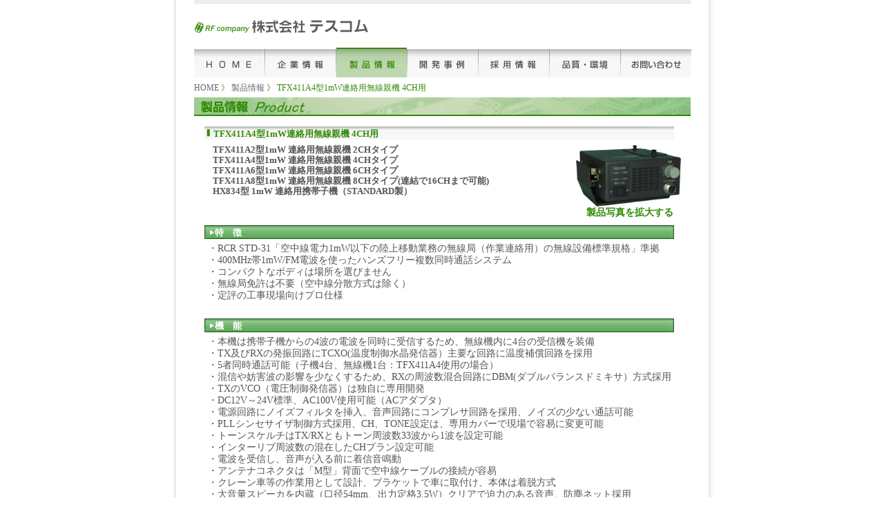

--- FILE ---
content_type: text/html
request_url: http://tescom-net.com/product/tfx411a4_4ch.html
body_size: 10558
content:
<!DOCTYPE html PUBLIC "-//W3C//DTD XHTML 1.0 Transitional//EN" "http://www.w3.org/TR/xhtml1/DTD/xhtml1-transitional.dtd">
<html xmlns="http://www.w3.org/1999/xhtml">
<head>
<meta http-equiv="Content-Type" content="text/html; charset=utf-8" />
<meta http-equiv="Content-Script-Type" content="text/javascript" />
<meta http-equiv="Content-Style-Type" content="text/css" />
<meta name="Robots" content="INDEX, FOLLOW" />
<meta name="keywords" content="株式会社テスコム,1mW無線連絡装置,2者間同時通話,4者間同時通話,6者間同時通話,8者間同時通話,クレーン業務用,小規模・中規模クレーン業務用,音声連絡通話システム,ハンズフリー,作業連絡用無線電話装置" lang="ja" xml:lang="ja" />
<meta name="description" content="無線インカム、小エリア無線モデム、特小モデム、特小無線モジュール、微弱モジュールなど好評発売中です。" lang="ja" xml:lang="ja" />
<title>RFカンパニー　株式会社テスコム</title>
<link href="../tescom.css" rel="stylesheet" type="text/css" />
<link href="../tescommenu.css" rel="stylesheet" type="text/css" />
<link href="../tescomprint.css" rel="stylesheet" type="text/css" media="print"> 
<script language="JavaScript" type="text/JavaScript">
<!--
function wopen1(){ window.open("tfx411a_r.html","WindowOpen1","toolbar=no,location=no,directories=no,status=yes,menubar=no,scrollbars=no,resizable=yes,width=600,height=400") }
//-->
</script>
</head>

<body class="Hdr">

<div id="container">
  <div id="header">
    <h1><img src="../img/logo.gif" alt="株式会社テスコム　ロゴ" width="252" height="21" /></h1></div>
  <!-- end #header -->
  <div id="menuerea">
<div id="menu_pro">
<em id="menu_pro01"><a href="../index.html">HOME</a></em>
<em id="menu_pro02"><a href="../company.html">企業情報</a></em>
<em id="menu_pro03"><a href="index.html">製品情報</a></em>
<em id="menu_pro04"><a href="../development.html">開発事例</a></em>
<em id="menu_pro05"><a href="../recruit.html">採用情報</a></em>
<em id="menu_pro06"><a href="../quality.html">品質･環境</a></em>
<em id="menu_pro07"><a href="../inquiry.html">お問い合わせ</a></em></div>
</div>


<div id="mainContent">
<div id="topcontainer">
<div id="print_n">
<div id="topicpath"><a href="../index.html">HOME</a>  》<a href="index.html">&nbsp;製品情報</a> 》&nbsp;TFX411A4型1mW連絡用無線親機 4CH用</div>
<div id="titleinfo"><img src="../img/title_pro.gif" alt="製品情報" width="719" height="27" /></div></div>
<div id="bace_container">
<div id="prod_title_l"><p>TFX411A4型1mW連絡用無線親機 4CH用</p>
</div><div id="r_img">
  <p><img src="img/TFX411A.jpg" alt="製品写真TFX411A4型1mW連絡用無線親機 4CH用" width="152" height="89" /></p>
  <p align="center"><a href="JavaScript:onClick=wopen1()" class="basic_b_green">製品写真を拡大する</a></p>
</div>
<div class="h3">TFX411A2型1mW 連絡用無線親機 2CHタイプ<br /> 
TFX411A4型1mW 連絡用無線親機 4CHタイプ<br />
TFX411A6型1mW 連絡用無線親機 6CHタイプ <br />
TFX411A8型1mW 連絡用無線親機 8CHタイプ(連結で16CHまで可能)<br />
HX834型   1mW 連絡用携帯子機（STANDARD製）</div>

<div id="prod_tug"><p>特　徴</p>
</div>
<p class="basic_prod">・RCR STD-31「空中線電力1mW以下の陸上移動業務の無線局（作業連絡用）の無線設備標準規格」準拠</p>
<p class="basic_prod"> ・400MHz帯1mW/FM電波を使ったハンズフリー複数同時通話システム</p>
<p class="basic_prod">  ・コンパクトなボディは場所を選びません</p>
<p class="basic_prod"> ・無線局免許は不要（空中線分散方式は除く）</p>
<p class="basic_prod">  ・定評の工事現場向けプロ仕様</p>


<div id="prod_tug"><p>機　能</p>
</div>
<p class="basic_prod">・本機は携帯子機からの4波の電波を同時に受信するため、無線機内に4台の受信機を装備</p>
<p class="basic_prod"> ・TX及びRXの発振回路にTCXO(温度制御水晶発信器）主要な回路に温度補償回路を採用</p>
<p class="basic_prod">  ・5者同時通話可能（子機4台、無線機1台：TFX411A4使用の場合）</p>
<p class="basic_prod"> ・混信や妨害波の影響を少なくするため、RXの周波数混合回路にDBM(ダブルバランスドミキサ）方式採用</p>
<p class="basic_prod">  ・TXのVCO（電圧制御発信器）は独自に専用開発</p>
<p class="basic_prod">・DC12V～24V標準、AC100V使用可能（ACアダプタ）</p>
<p class="basic_prod"> ・電源回路にノイズフィルタを挿入、音声回路にコンプレサ回路を採用、ノイズの少ない通話可能</p>
<p class="basic_prod">  ・PLLシンセサイザ制御方式採用、CH、TONE設定は、専用カバーで現場で容易に変更可能</p>
<p class="basic_prod"> ・トーンスケルチはTX/RXともトーン周波数33波から1波を設定可能</p>
<p class="basic_prod">  ・インターリブ周波数の混在したCHプラン設定可能</p>
<p class="basic_prod">・電波を受信し、音声が入る前に着信音鳴動</p>
<p class="basic_prod"> ・アンテナコネクタは「M型」背面で空中線ケーブルの接続が容易</p>
<p class="basic_prod">  ・クレーン車等の作業用として設計、ブラケットで車に取付け、本体は着脱方式</p>
<p class="basic_prod"> ・大音量スピーカを内蔵（口径54mm、出力定格3.5W）クリアで迫力のある音声、防塵ネット採用</p>
<p class="basic_prod">  ・本機のマイクで外部スピーカを外部拡声器として使用可能</p>

<div id="prod_tug">
  <p>価　格</p>
</div>
<p class="basic_prod">・価格：別途お見積もり</p>
<p class="basic_prod"> ・発売開始日：発売中</p>
<a href="../catalog/tfx411a_catalog.pdf" target="_blank" class="basic_b_green">→カタログダウンロード</a>


<div id="prod_tug">
  <p>概要仕様</p>
</div>
<p class="basic_prod">・TFX411A4型1mW 連絡用無線親機 4CHタイプ</p>
<table id="prod_table" cellspacing="0" cellpadding="0">
  <tr>
    <td colspan="2"><h4>共通</h4></td>
    </tr>
  <tr>
    <td width="139">通信方式</td>
    <td width="529">複信．半複信方式</td>
  </tr>
  <tr>
    <td>通信</td>
    <td>音声</td>
  </tr>
  <tr>
    <td>電波形式</td>
    <td>F3E</td>
  </tr>
  <tr>
    <td>送信周波数範囲</td>
    <td>454.050MHz～454.19375MHzの内１波</td>
  </tr>
  <tr>
    <td>受信周波数範囲</td>
    <td>413.700MHz～414.14375MHzの内４波</td>
  </tr>
  <tr>
    <td>チャネル間隔</td>
    <td>12.5kHz(インターリブ使用可能)</td>
  </tr>
  <tr>
    <td>周波数切換方式</td>
    <td>水晶制御によるPLLシンセサイザ制御方式</td>
  </tr>
  <tr>
    <td>周波数設定方式　</td>
    <td>スイッチによるチャンネル設定（インターリブ設定可能）</td>
  </tr>
  <tr>
    <td>周波数偏差</td>
    <td>±4ppm以内</td>
  </tr>
  <tr>
    <td>空中線インピーダンス</td>
    <td>公称50Ω</td>
  </tr>
  <tr>
    <td>使用温度範囲</td>
    <td>-10℃～+60℃</td>
  </tr>
  <tr>
    <td>電源電圧</td>
    <td>DC12V～24V    ACアダプタ方式（出力DC12V～24V）</td>
  </tr>
  <tr>
    <td>消費電流</td>
    <td>1.0A以下（DC13.8V,SP出力3.5Wにて）</td>
  </tr>
  <tr>
    <td>外形寸法及び重量</td>
    <td>W133mmXD65mmXH160mm    突起物除く　重量約1,550g</td>
  </tr>
  <tr>
    <td colspan="2"><h4>受信部</h4></td>
    </tr>
  <tr height="15">
    <td height="15">受信方式</td>
    <td>トリプルスーパーヘテロダイン方式</td>
  </tr>
  <tr height="15">
    <td height="15">復調周波数範囲</td>
    <td>300Hz～3kHz</td>
  </tr>
  <tr height="15">
    <td height="15">受信感度</td>
    <td>-3dBμV(スケルチ感度）</td>
  </tr>
  <tr height="15">
    <td height="15">内蔵スピーカ</td>
    <td>インピーダンス4Ω</td>
  </tr>
  <tr height="15">
    <td height="15">SP出力</td>
    <td>3.5W以上（歪率10%にて）</td>
  </tr>
  

  <tr>
    <td colspan="2"><h4>送信部</h4></td>
    </tr>
  <tr height="15">
    <td height="15">送信出力</td>
    <td width="529">1mW以下</td>
  </tr>
  <tr height="15">
    <td height="15">発振方式</td>
    <td>PLLシンセサイザ方式</td>
  </tr>
  <tr height="15">
    <td height="7">変調周波数範囲</td>
    <td>300Hz～3kHz</td>
  </tr>
  <tr height="15">
    <td>機器構成</td>
    <td><p>ブラケット（取付ビス付）</p>
      <p>予備ヒューズ(2A)</p>
      <p>取扱説明書</p></td>
  </tr>
  
  <tr height="15">
    <td>オプション</td>
    <td><p>スタンドマイク：CMP826　（株式会社バーテックススタンダード社製）</p>
      <p>ダイポールアンテナ：IDA001A</p>
      <p>ACアダプタ：RC45-12A<span class="kome">*</span></p>
      <p>ACアダプタ：RC45-12L</p>
      <p>変換ケーブル：DW0126A</p>
      <p class="kome">*ACアダプタ「RC45-12A」をお使いになる場合は「DW0126A」が必要</p></td>
  </tr>
  
  <tr height="15">
    <td height="15"><h4>適合規格</h4></td>
    <td width="428">RCR    STD-31</td>
  </tr>
  <tr height="15">
    <td height="15"><h4>技術基準適合証明</h4></td>
    <td>A2/A4は「工事設計認証」取得品・A6/A8は「技術基準適合証明」取得品</td>
  </tr>
</table>
<p class="kome">【ご注意】TFA002S型双方向回線補償器をご使用の場合は免許申請が必要です。
（空中線分散方式に適用）</p>
<p class="kome">　　　　　免許申請・お手続きは当社で一切お引き受けします。  </p>
<p class="kome">　　　　　ご用意いただくもの：代理人委任状などです。</p>
<div id="print_n"><a href="javascript:window.print()" class="basic_b_green">→このページを印刷する</a></div></div>


</div>
<div id="footerimg"><img src="../img/g-certi.gif" alt="ISOマーク" width="100" height="60" />
</div>

<div id="footer2"><a href="../sitemap.html">サイトマップ</a>｜<a href="../privacypolicy.html">プライバシーポリシー/サイトについて</a>｜<a href="../access.html">交通・アクセス</a></div>
</div>

  <!-- end #mainContent -->
<div id="footer">
<p>Copyright©2006 Tescom Co.,Ltd.All rights reserved</p>
  <!-- end #footer --></div>
<!-- end #container --></div>
</body>
</html>

--- FILE ---
content_type: text/css
request_url: http://tescom-net.com/tescom.css
body_size: 7942
content:
@charset "utf-8";

*{
	margin:0;
	padding:0;
	}
	
body {
	font: 100% "ＭＳ Ｐゴシック", Osaka, "ヒラギノ角ゴ Pro W3";
	background: #FFFFFF;
	text-align: center; /* これにより、IE 5* ブラウザではコンテナが中央揃えになります。そして、テキストは、#container セレクタの初期設定である左揃えに設定されます */
	color: #555555;
	background:url(img/bg.gif) repeat-y center;
}

img {
	border:none;
	}


a:link {
	text-decoration: none;
}
a:visited {
	text-decoration: none;
}
a:hover {
	text-decoration: underline;
}
a:active {
	text-decoration: none;
}

.Hdr #container {
	background: #FFFFFF;
	margin: 0 auto;
	text-align: left; /* この設定は body エレメントの text-align: center より優先されます。 */
	width: 719px;
}
.Hdr #header {
	background:url(img/g_line.gif) repeat-x;  /* この余白は、その下に表示される div のエレメントの左揃えと一致します。#header でテキストの代わりにイメージが使用される場合は、必要に応じて、余白を削除してください。 */
}
.Hdr #header h1 {
	margin: 0; /* #header div の最後のエレメントのマージンを 0 に設定することにより、マージンの相殺（div 間の原因不明のスペース）が回避されます。div の周囲に境界線が適用されている場合は、境界線によってマージンの相殺が回避されるため、この操作は不要です */
	padding: 28px 0 20px 0; /* マージンの代わりに余白を使用して、エレメントを div の端に接触しない位置に維持することができます */

}
.Hdr #mainContent {
	padding: 0; /* 余白は div ボックスの内側のスペース、マージンは div ボックスの外側のスペースです */
}
.Hdr #footer {
	clear:both;
	background:url(img/green_line.gif) repeat-x;
	margin-top: -45px;

} 
.Hdr #footer p {
	margin: 50px 0 5px 0; /* フッターの最初のエレメントのマージンを 0 に設定することにより、マージンの相殺（div 間のスペース）が回避されます */
	font: 80% "ＭＳ Ｐゴシック", Osaka, "ヒラギノ角ゴ Pro W3";
	text-align: center; /* これにより、IE 5* ブラウザではコンテナが中央揃えになります。そして、テキストは、#container セレクタの初期設定である左揃えに設定されます */
	color: #338A07;
	padding-top: 5px;
}



div#topicpath{
	font-size:12px;
	color: #338A07;
}

#topicpath a{	color: #666666;}

	
#titleinfo {
	display:block;
	width:719px;
	height:27px;/*テキスト非表示*/
	margin-top: 5px;
	margin-bottom: 15px;
}

	


div#topcontainer{
	position:relative;
	width:719px;
	margin-top: 50px;
	margin-bottom: 15px;

}


div#cont_container{
	position:relative;
	width:695px;
	margin: 15px 10px 10px 15px;
	text-align:center;

}

div#bace_container{
	clear:both;
	position:relative;
	width:690px;
	margin: 15px 15px 15px 15px;

}



div#unit{
	float:left;
	width:372px;
	position: relative;
}


div#part{
	float:right;
	display:block;
	width:25px;
	height:auto;
}


div#prod_title{
	display:block;
	width:500px;
	margin-bottom: 5px;
	background:url(img/pro_t_bg.gif) no-repeat;
}

#prod_title p{
	font-size:13px;
	color:#338A07;
	font-weight:bold;
	padding-top:2px;
	padding-bottom:2px;
	padding-left:13px;
}


div#news{
	float:left;
	display:block;
	width:347px;
	height:238px;
}

div#main_tl{
	display:block;
	width:347px;
	float: left;
	margin-bottom: 25px;
	margin-top: 5px;
}


div#main_tr{
	display:block;
	width:347px;
	margin-top: 5px;
	float: right;
	margin-bottom: 25px;
}

div#main_bgl{
	display:block;
	width:347px;
	float: left;
	margin-bottom: 5px;
	background:url(img/com_t_bg.gif) no-repeat;
}

#main_bgl p{
	font-size:13px;
	color:#338A07;
	font-weight:bold;
	padding-top:2px;
	padding-bottom:2px;
	padding-left:13px;
}

div#main_bgr{
	display:block;
	width:347px;
	float: right;
	margin-bottom: 5px;
	background:url(img/com_t_bg.gif) no-repeat;
}


#main_bgr p{
	font-size:13px;
	color:#338A07;
	font-weight:bold;
	padding-top:2px;
	padding-bottom:2px;
	padding-left:13px;
}


div#r_img{
	float: right;
	margin: 0 0 10px 0;
}

div#footerimg{
	clear:both;
	margin-top: 50px;
}



div#footer2{
	text-align:right;
	font-size:12px;
	color: #666666;
	margin-top: -10px;
}

#footer2 a{	color: #666666;}

.basic{
	margin-left:5px;
	font-size:0.9em;
	line-height:1.2em;
	height:auto;
	width:340px;
}


.basic_long{
	margin-left:5px;
	font-size:0.9em;
	line-height:1.2em;
	height:auto;
}

.ind{
	text-indent:10px;
	font-size:0.9em;
	line-height:1.2em;
	height:auto;
}


.sel{
	margin-left:5px;
	font-size:0.8em;
}


.topmess{
	font-family:"ＭＳ Ｐゴシック", Osaka, "ヒラギノ角ゴ Pro W3";
	font-weight:bold;
	font-size:1.2em;
	line-height:2.5em;
	height:auto;
	width:347px;
	color:#333333;
}

.name{
	font-size:0.8em;
	color:#333333;
	text-align:right;
	line-height:1em;
}


.honbun{
	margin-left:33px;
	font-size:0.9em;
	line-height:1.2em;
	width:628px;
	text-align:left;
}


.basic_b{
	font-weight:bold;
	margin-left:5px;
	font-size:0.9em;
	line-height:1.2em;
	width:340px;
}


.basic_br{
	font-weight:bold;
	margin-left:5px;
	font-size:1.2em;
	line-height:1.2em;
	color:#000000;
}



.basic_b_green{
	margin-top:10px;
	font-weight:bold;
	margin-left:5px;
	font-size:0.9em;
	line-height:1.2em;
	color:#338A07;

}


.basic_green{
	margin-left:5px;
	font-size:0.9em;
	line-height:1.2em;
	color:#338A07;
	padding-top: 10px;
	padding-bottom: 15px;
}


.kome{
	font-size:0.8em;
	color:#FF0000;
	margin-left: 5px;
	font-weight:normal;
}

.h2{
	font-weight:bold;
	font-size:1.2em;
	color:#338A07;
	margin-bottom: 10px;

}

.h3{
	font-weight:bold;
	font-size:0.8em;
	color:#555555;
	margin-left: 1em;
	line-height:1.2em;

}



.basic_prod{
	margin-left:5px;
	font-size:0.9em;
	line-height:1.2em;
	height:auto;
	width: 680px;
}



div#prod_title_l{
	display:block;
	width:680px;
	margin-bottom: 5px;
	background:url(img/pro_t_l_bg.gif) no-repeat;
}

#prod_title_l p{
	font-size:13px;
	color:#338A07;
	font-weight:bold;
	padding-top:2px;
	padding-bottom:2px;
	padding-left:13px;
}




div#prod_tug{
	display:block;
	width:680px;
	height:20px;
	margin-top: 25px;
	margin-bottom: 5px;
	background:url(img/pro_tug_bg.gif) no-repeat;
	clear: right;
}



#prod_tug p{
	font-size:13px;
	color:#FFFFFF;
	font-weight:bold;
	padding-top:2px;
	padding-bottom:2px;
	padding-left:15px;
}


.basic_1l{
	margin-top:10px;
	margin-left:5px;
	font-size:0.9em;
	line-height:1.2em;
	height:auto;
	width:340px;
}


#prod_table {
	border-right:#999999 solid 1px;
	border-bottom:#999999 solid 1px;
	width:670px;
	text-indent:0.5em;
		}
	
#prod_table h4{
	background-color:#66CC66;
	color:#FFFFFF;
	font-size:1em;
	line-height:1.5em;
	border:none;
	}
	
#prod_table td{
	border-left:#999999 solid 1px;
	border-top:#999999 solid 1px;
	font-size:0.9em;
	line-height:1.5em;
}	
	

.basic_ind{
	margin-left:0.7em;
	font-size:0.9em;
	line-height:1.2em;
	height:auto;
	width:340px;
}



div#sitemap_container{
	position:relative;
	width:690px;
	margin: 15px 15px 15px 15px;

}


.site1{
	font-size:1.2em;
	line-height:1.2em;
	color:#338A07;
	font-weight:bold;
}

.site2{
	margin-left:0.7em;
	font-size:1em;
	line-height:1.2em;
	color:#338A07;
	font-weight:bold;
}


.site3{
	margin-left:0.7em;
	font-size:1em;
	line-height:1.2em;
	color:#338A07;
}

.site4{
	margin-left:0.7em;
	font-size:1em;
	line-height:1.2em;
	color:#666666;
}


--- FILE ---
content_type: text/css
request_url: http://tescom-net.com/tescommenu.css
body_size: 8495
content:
/*index*/

#menu_top{
	position:absolute;
	display:block;
	margin:0;
	width:721px;
	height:43px;
	background-color:#FFFFFF;
	}
#menu_top em{
	float:left;
	list-style:none;
	text-indent:-9999px;/*テキスト非表示*/
}

#menu_top a{
	text-decoration:none;
	display:block;
	width:103px;
	height:43px;
	background-image:url(img/menu.gif);
	background-position:left top;
}

#menu_top a{
	width:103px;
	height:43px;
}

#menu_top01 a{background-position:0 -47px}
#menu_top02 a{background-position:-103px 0}
#menu_top03 a{background-position:-206px 0}
#menu_top04 a{background-position:-309px 0}
#menu_top05 a{background-position:-412px 0}
#menu_top06 a{background-position:-515px 0}
#menu_top07 a{background-position:-618px 0}


#menu_top02 a:hover{background-position:-103px -47px}
#menu_top03 a:hover{background-position:-206px -47px}
#menu_top04 a:hover{background-position:-309px -47px}
#menu_top05 a:hover{background-position:-412px -47px}
#menu_top06 a:hover{background-position:-515px -47px}
#menu_top07 a:hover{background-position:-618px -47px}



/*企業情報*/

#menu_com{
	position:absolute;
	display:block;
	margin:0;
	width:721px;
	height:43px;
	background-color:#FFFFFF;
	}
#menu_com em{
	float:left;
	list-style:none;
	text-indent:-9999px;/*テキスト非表示*/
}

#menu_com a{
	text-decoration:none;
	display:block;
	width:103px;
	height:43px;
	background-image:url(img/menu.gif);
	background-position:left top;
}

#menu_com a{
	width:103px;
	height:43px;
}

#menu_com02 a{background-position:-103px -47px}
#menu_com03 a{background-position:-206px 0}
#menu_com04 a{background-position:-309px 0}
#menu_com05 a{background-position:-412px 0}
#menu_com06 a{background-position:-515px 0}
#menu_com07 a{background-position:-618px 0}

#menu_com01 a:hover{background-position:0 -47px}
#menu_com03 a:hover{background-position:-206px -47px}
#menu_com04 a:hover{background-position:-309px -47px}
#menu_com05 a:hover{background-position:-412px -47px}
#menu_com06 a:hover{background-position:-515px -47px}
#menu_com07 a:hover{background-position:-618px -47px}

/*製品情報*/

#menu_pro{
	position:absolute;
	display:block;
	margin:0;
	width:721px;
	height:43px;
	background-color:#FFFFFF;
	}
#menu_pro em{
	float:left;
	list-style:none;
	text-indent:-9999px;/*テキスト非表示*/
}

#menu_pro a{
	text-decoration:none;
	display:block;
	width:103px;
	height:43px;
	background-image:url(img/menu.gif);
	background-position:left top;
}

#menu_pro a{
	width:103px;
	height:43px;
}

#menu_pro02 a{background-position:-103px 0}
#menu_pro03 a{background-position:-206px -47px}
#menu_pro04 a{background-position:-309px 0}
#menu_pro05 a{background-position:-412px 0}
#menu_pro06 a{background-position:-515px 0}
#menu_pro07 a{background-position:-618px 0}

#menu_pro01 a:hover{background-position:0 -47px}
#menu_pro02 a:hover{background-position:-103px -47px}
#menu_pro04 a:hover{background-position:-309px -47px}
#menu_pro05 a:hover{background-position:-412px -47px}
#menu_pro06 a:hover{background-position:-515px -47px}
#menu_pro07 a:hover{background-position:-618px -47px}

/*開発事例*/

#menu_dev{
	position:absolute;
	display:block;
	margin:0;
	width:721px;
	height:43px;
	background-color:#FFFFFF;
	}
#menu_dev em{
	float:left;
	list-style:none;
	text-indent:-9999px;/*テキスト非表示*/
}

#menu_dev a{
	text-decoration:none;
	display:block;
	width:103px;
	height:43px;
	background-image:url(img/menu.gif);
	background-position:left top;
}

#menu_dev a{
	width:103px;
	height:43px;
}

#menu_dev02 a{background-position:-103px 0}
#menu_dev03 a{background-position:-206px 0}
#menu_dev04 a{background-position:-309px -47px}
#menu_dev05 a{background-position:-412px 0}
#menu_dev06 a{background-position:-515px 0}
#menu_dev07 a{background-position:-618px 0}

#menu_dev01 a:hover{background-position:0 -47px}
#menu_dev02 a:hover{background-position:-103px -47px}
#menu_dev03 a:hover{background-position:-206px -47px}
#menu_dev05 a:hover{background-position:-412px -47px}
#menu_dev06 a:hover{background-position:-515px -47px}
#menu_dev07 a:hover{background-position:-618px -47px}


/*採用情報*/

#menu_rec{
	position:absolute;
	display:block;
	margin:0;
	width:721px;
	height:43px;
	background-color:#FFFFFF;
	}
#menu_rec em{
	float:left;
	list-style:none;
	text-indent:-9999px;/*テキスト非表示*/
}

#menu_rec a{
	text-decoration:none;
	display:block;
	width:103px;
	height:43px;
	background-image:url(img/menu.gif);
	background-position:left top;
}

#menu_rec a{
	width:103px;
	height:43px;
}

#menu_rec02 a{background-position:-103px 0}
#menu_rec03 a{background-position:-206px 0}
#menu_rec04 a{background-position:-309px 0}
#menu_rec05 a{background-position:-412px -47px}
#menu_rec06 a{background-position:-515px 0}
#menu_rec07 a{background-position:-618px 0}

#menu_rec01 a:hover{background-position:0 -47px}
#menu_rec02 a:hover{background-position:-103px -47px}
#menu_rec03 a:hover{background-position:-206px -47px}
#menu_rec04 a:hover{background-position:-309px -47px}
#menu_rec06 a:hover{background-position:-515px -47px}
#menu_rec07 a:hover{background-position:-618px -47px}


/*品質･環境*/

#menu_qua{
	position:absolute;
	display:block;
	margin:0;
	width:721px;
	height:43px;
	background-color:#FFFFFF;
	}
#menu_qua em{
	float:left;
	list-style:none;
	text-indent:-9999px;/*テキスト非表示*/
}

#menu_qua a{
	text-decoration:none;
	display:block;
	width:103px;
	height:43px;
	background-image:url(img/menu.gif);
	background-position:left top;
}

#menu_qua a{
	width:103px;
	height:43px;
}

#menu_qua02 a{background-position:-103px 0}
#menu_qua03 a{background-position:-206px 0}
#menu_qua04 a{background-position:-309px 0}
#menu_qua05 a{background-position:-412px 0}
#menu_qua06 a{background-position:-515px -47px}
#menu_qua07 a{background-position:-618px 0}

#menu_qua01 a:hover{background-position:0 -47px}
#menu_qua02 a:hover{background-position:-103px -47px}
#menu_qua03 a:hover{background-position:-206px -47px}
#menu_qua04 a:hover{background-position:-309px -47px}
#menu_qua05 a:hover{background-position:-412px -47px}
#menu_qua07 a:hover{background-position:-618px -47px}

/*お問い合わせ*/

#menu_inq{
	position:absolute;
	display:block;
	margin:0;
	width:721px;
	height:43px;
	background-color:#FFFFFF;
	}
#menu_inq em{
	float:left;
	list-style:none;
	text-indent:-9999px;/*テキスト非表示*/
}

#menu_inq a{
	text-decoration:none;
	display:block;
	width:103px;
	height:43px;
	background-image:url(img/menu.gif);
	background-position:left top;
}

#menu_inq a{
	width:103px;
	height:43px;
}

#menu_inq02 a{background-position:-103px 0}
#menu_inq03 a{background-position:-206px 0}
#menu_inq04 a{background-position:-309px 0}
#menu_inq05 a{background-position:-412px 0}
#menu_inq06 a{background-position:-515px 0}
#menu_inq07 a{background-position:-618px -47px}

#menu_inq01 a:hover{background-position:0 -47px}
#menu_inq02 a:hover{background-position:-103px -47px}
#menu_inq03 a:hover{background-position:-206px -47px}
#menu_inq04 a:hover{background-position:-309px -47px}
#menu_inq05 a:hover{background-position:-412px -47px}
#menu_inq06 a:hover{background-position:-515px -47px}


/*その他*/

#menu{
	position:absolute;
	display:block;
	margin:0;
	width:721px;
	height:43px;
	background-color:#FFFFFF;
	}
#menu em{
	float:left;
	list-style:none;
	text-indent:-9999px;/*テキスト非表示*/
}

#menu a{
	text-decoration:none;
	display:block;
	width:103px;
	height:43px;
	background-image:url(img/menu.gif);
	background-position:left top;
}

#menu a{
	width:103px;
	height:43px;
}

#menu02 a{background-position:-103px 0}
#menu03 a{background-position:-206px 0}
#menu04 a{background-position:-309px 0}
#menu05 a{background-position:-412px 0}
#menu06 a{background-position:-515px 0}
#menu07 a{background-position:-618px 0}


#menu01 a:hover{background-position:0 -47px}
#menu02 a:hover{background-position:-103px -47px}
#menu03 a:hover{background-position:-206px -47px}
#menu04 a:hover{background-position:-309px -47px}
#menu05 a:hover{background-position:-412px -47px}
#menu06 a:hover{background-position:-515px -47px}
#menu07 a:hover{background-position:-618px -47px}


--- FILE ---
content_type: text/css
request_url: http://tescom-net.com/tescomprint.css
body_size: 2602
content:
@charset "utf-8";

*{
	margin:0;
	padding:0;
	}
	
body {
	font-size: 12pt;
	color: #000000;
	background-color: #FFFFFF;
	line-height: 1.5;
	letter-spacing: 1px;
	width: 600px;
}

a:link,
a:visited {
	text-decoration: underline;
	color: #000000;
}

img {
	border: 0;
}


.Hdr #container {
	text-align: left; /* この設定は body エレメントの text-align: center より優先されます。 */
}


.Hdr #header {
}

.Hdr #header h1 {

}
.Hdr #mainContent {
	padding: 0; /* 余白は div ボックスの内側のスペース、マージンは div ボックスの外側のスペースです */
}

.Hdr #footer {
	clear:both;
	background:url(img/green_line.gif) repeat-x;
	margin-top: -45px;

} 
.Hdr #footer p {
	margin: 50px 0 5px 0; 
	font: 80% "ＭＳ Ｐゴシック", Osaka, "ヒラギノ角ゴ Pro W3";
	text-align: center;
	padding-top: 5px;
}

div#topcontainer{
	margin-top: 50px;
	margin-bottom: 15px;

}

#menuerea{
	display: none;
}

#print_n{display: none;}



div#bace_container{
	margin: 15px 15px 15px 15px;

}




div#prod_title{
}

#prod_title p{
	font-size:13px;
	font-weight:bold;
}



div#r_img{
	float: right;
	margin: 0 0 10px 0;
}




.basic{
	font-size:10px;
}


.basic_long{
	font-size:10px;
}

.ind{
	text-indent:10px;
	font-size:10px;
}


.sel{
	margin-left:5px;
	font-size:9px;
}



.basic_b{
	font-weight:bold;
	margin-left:5px;
	font-size:10px;
}





.basic_green{
	margin-left:5px;
	font-size:10px;
	line-height:1.5em;
	padding-top: 10px;
	padding-bottom: 15px;
}


.kome{
	font-size:8px;
	color:#FF0000;
	margin-left: 5px;
}

.h2{
	font-weight:bold;
	font-size:12px;
	margin-bottom: 10px;

}

.h3{
	font-weight:bold;
	font-size:8px;
}



.basic_prod{
	margin-left:5px;
	font-size:9px;
}



div#prod_title_l{
}

#prod_title_l p{
	font-size:13px;
	font-weight:bold;
	padding-top:2px;
	padding-bottom:2px;
	padding-left:13px;
}




div#prod_tug{
}



#prod_tug p{
	font-size:13px;
	font-weight:bold;
	padding-top:2px;
	padding-bottom:2px;
	padding-left:15px;
}




#prod_table {
	border-right:#999999 solid 1px;
	border-bottom:#999999 solid 1px;
	width:100%;
	text-indent:1px;
		}
	
#prod_table h4{
	background-color:#CDCDCD;
	font-size:12px;
	border:none;
	}
	
#prod_table td{
	border-left:#999999 solid 1px;
	border-top:#999999 solid 1px;
	font-size:10px;
	line-height:1.5;
}	
	

.basic_ind{
	margin-left:7px;
	font-size:10px;
	line-height:1.5;
}
